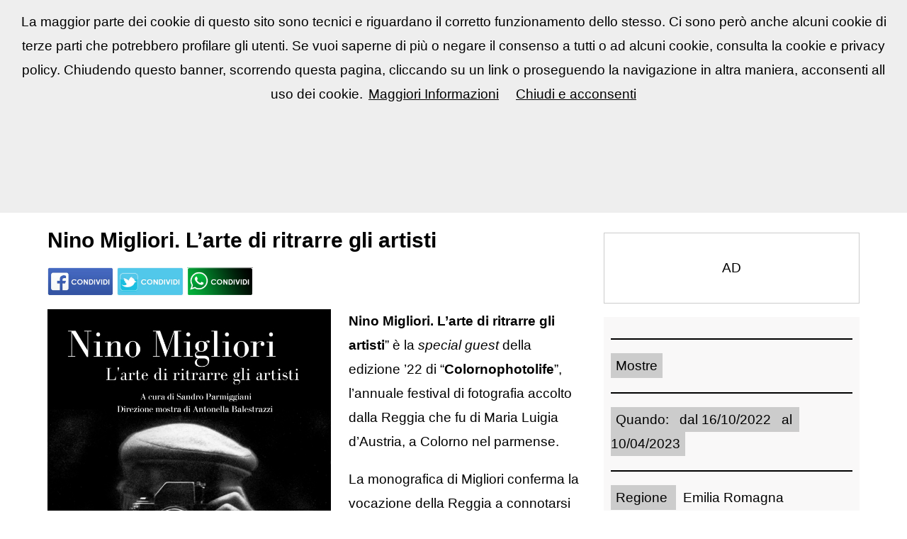

--- FILE ---
content_type: text/html; charset=UTF-8; Charset=UTF-8
request_url: https://www.reflexlist.com/appuntamento-fotografico.asp?id=6835
body_size: 32321
content:


<!DOCTYPE html>
<html lang="it">
<head>
<title>REFLEXLIST.com |  Nino Migliori. L’arte di ritrarre gli artisti </title>
<meta charset="UTF-8">
<META NAME="Description" content=" Nino Migliori. L’arte di ritrarre gli artisti ">
<meta name="viewport" content="width=device-width, initial-scale=1">
<meta property="og:image" content="https://www.reflexlist.com/public/fotoconcorsi/20222_mostra_nino_migliori_colorno.jpg">
<link rel="stylesheet" href="aa1_16.css">
</head>
<body>
<script src="/cookiechoices.js"></script>
<script>
 document.addEventListener('DOMContentLoaded', function(event) {
    cookieChoices.showCookieConsentBar('La maggior parte dei cookie di questo sito sono tecnici e riguardano il corretto funzionamento dello stesso. Ci sono però anche alcuni cookie di terze parti che potrebbero profilare gli utenti. Se vuoi saperne di più o negare il consenso a tutti o ad alcuni cookie, consulta la cookie e privacy policy. Chiudendo questo banner, scorrendo questa pagina, cliccando su un link o proseguendo la navigazione in altra maniera, acconsenti all uso dei cookie.', 'Chiudi e acconsenti', 'Maggiori Informazioni', 'http://www.reflexlist.com/privacy_policy.asp');
  });
</script><!-- INIZIO MENU-->
  <!-- Navbar -->

  <div class="aa1-top">
    

    <div class="aa1-bar aa1-white aa1-wide aa1-padding aa1-card">

    <!-- INIZIO piccola griglia sulla destra -->
    <a class="aa1-bar-item aa1-button aa1-hide-medium aa1-hide-large aa1-right" href="javascript:void(0);" onclick="openNav()">
      <div class="container_hamburger" onclick="myFunction_hamburger(this)">
        <div class="bar1"></div>
        <div class="bar2"></div>
        <div class="bar3"></div>
      </div>
    </a>
    <script>
      function myFunction_hamburger(x) {
        x.classList.toggle("change");
      }
      </script>
    <!-- FINE piccola griglia sulla destra -->

      <div class="aa1-dropdown-hover">
        <a href="https://www.reflexlist.com" class="aa1-button">Reflex<b>LIST</b><i class="fa fa-home"></i><i>&#9660;</i></a>    
        <div class="aa1-dropdown-content aa1-card-4 aa1-bar-block">
            <a href="https://www.reflexlist.com" onclick="resetOnce()" class="aa1-bar-item aa1-button">www.reflexlist.com <i class="fa fa-home"></i></a>
        </div>
        </div>
    
      <div class="aa1-dropdown-hover aa1-hide-small">
          <a href="https://www.reflexlist.com" class="aa1-button" title="News e utility">News e utility<i>&#9660;</i></a>     
          <div class="aa1-dropdown-content aa1-card-4 aa1-bar-block">
              <a href="https://www.reflexlist.com/manuale-fotografia/index.asp" onclick="resetOnce()" class="aa1-bar-item aa1-button">Manuale di fotografia</a>
              <a href="https://www.reflexlist.com/news.asp" onclick="resetOnce()" class="aa1-bar-item aa1-button">News</a>
              <a href="https://www.reflexlist.com/utility-sitiweb.asp" onclick="resetOnce()" class="aa1-bar-item aa1-button">Web</a>
              <a href="https://www.reflexlist.com/utility-software.asp" onclick="resetOnce()" class="aa1-bar-item aa1-button">Software</a>
              <a href="https://www.reflexlist.com/utility-app.asp" onclick="resetOnce()" class="aa1-bar-item aa1-button">App</a>
              <a href="https://www.reflexlist.com/guide-fotografiche.asp" onclick="resetOnce()" class="aa1-bar-item aa1-button">Guide fotografiche</a>
              <a href="https://www.reflexlist.com/guide-glossario.asp" onclick="resetOnce()" class="aa1-bar-item aa1-button">Glossario</a>
              <a href="https://www.reflexlist.com/schede_fotocamere_obiettivi.asp" onclick="resetOnce()" class="aa1-bar-item aa1-button">Attrezzatura</a>
	      <a href="https://www.reflexlist.com/produttori_foto.asp" onclick="resetOnce()" class="aa1-bar-item aa1-button">Elenco Produttori</a>
          </div>
          </div>

        <div class="aa1-dropdown-hover aa1-hide-small">
          <a href="https://www.reflexlist.com" class="aa1-button" title="Concorsi fotografici">Concorsi fotografici<i>&#9660;</i></a>      
          <div class="aa1-dropdown-content aa1-card-4 aa1-bar-block">
            <a href="https://www.reflexlist.com/concorsi-fotografici.asp" onclick="resetOnce()" class="aa1-bar-item aa1-button">Concorsi in scadenza</a>
            <a href="https://www.reflexlist.com/concorsi-fotografici-nuovi.asp" onclick="resetOnce()" class="aa1-bar-item aa1-button">Concorsi nuovi</a>
            <a href="https://www.reflexlist.com/concorsi-fotografici-gratuiti.asp" onclick="resetOnce()" class="aa1-bar-item aa1-button">Concorsi gratuiti</a>
            <a href="https://www.reflexlist.com/concorsi-fotografici-online.asp" onclick="resetOnce()" class="aa1-bar-item aa1-button">Concorsi online</a>
            <a href="https://www.reflexlist.com/concorsi.asp" onclick="resetOnce()" class="aa1-bar-item aa1-button">Archivio concorsi</a>
            <a href="https://www.reflexlist.com/elenco-organizzatori-concorsi-fotografici.asp" onclick="resetOnce()" class="aa1-bar-item aa1-button">Elenco organizzatori concorsi</a>
             </div>
            </div>


            <div class="aa1-dropdown-hover aa1-hide-small">
              <a href="https://www.reflexlist.com" class="aa1-button" title="Mostre Eventi">Mostre Eventi<i>&#9660;</i></a>       
              <div class="aa1-dropdown-content aa1-card-4 aa1-bar-block">
                <a href="https://www.reflexlist.com/appuntamenti-fotografici.asp" onclick="resetOnce()" class="aa1-bar-item aa1-button">Mostre ed eventi</a>
                <a href="https://www.reflexlist.com/corsi-di-fotografia.asp" onclick="resetOnce()" class="aa1-bar-item aa1-button">Corsi di fotografia</a>
 		<a href="https://www.reflexlist.com/non-solo-fotografia.asp" onclick="resetOnce()"" class="aa1-bar-item aa1-button">Non solo fotografia</a>
                <a href="https://www.reflexlist.com/appuntamenti.asp" onclick="resetOnce()"" class="aa1-bar-item aa1-button">Archivio mostre ed eventi</a>
                <a href="https://www.reflexlist.com/elenco-organizzatori-festival-fotografia.asp" onclick="resetOnce()" class="aa1-bar-item aa1-button">Elenco organizzatori festival</a>
                </div>
                </div>

    <a class="aa1-bar-item aa1-button aa1-hide-small" href="https://www.reflexlist.com/contatti.asp">Contatti</a>


            <div class="aa1-dropdown-hover aa1-hide-small">
              <a href="https://www.reflexlist.com/concorsi-fotografici.asp" class="aa1-button" title="Lingua">🇮🇹&emsp;Italiano</a>       
              <div class="aa1-dropdown-content aa1-card-4 aa1-bar-block">
                <a href="https://www.reflexlist.com/concorsi-fotografici.asp" onclick="resetOnce()" class="aa1-bar-item aa1-button">🇮🇹&emsp;Italiano</a>
                <a href="https://www.reflexlist.com/photocontests.asp" onclick="resetOnce()" class="aa1-bar-item aa1-button">🇬🇧&emsp;EN/US</a>
                </div>
                </div>


    <div class="aa1-dropdown-hover aa1-hide-small aa1-right">
      <a href="https://www.reflexlist.com/segnala-concorso-fotografico.asp" class="aa1-button" title="Segnala Eventi" style="background-color:#fada1a">Segnala evento<i>&#9660;</i></a>       
      <div class="aa1-dropdown-content aa1-card-4 aa1-bar-block">
          <a href="https://www.reflexlist.com/segnala-concorso-fotografico.asp" class="aa1-bar-item aa1-button">Segnala concorso</a>
          <a href="https://www.reflexlist.com/segnala-mostra-di-fotografia.asp" class="aa1-bar-item aa1-button">Segnala mostra/evento</a>
          <a href="https://www.reflexlist.com/segnala-corso-di-fotografia.asp" class="aa1-bar-item aa1-button">Segnala corso</a>
      </div>
      </div>
<div class="aa1-dropdown-hover aa1-hide-small aa1-right">
    <a href="https://www.reflexlist.com/areautenti/notifiche.asp" class="aa1-button" title="La mia area" style="background-color: green">📋 La mia area</a>       

</div>
      </div>

    <!-- Navbar on small screens -->
    <div id="navDemo" class="aa1-bar-block aa1-theme-d2 aa1-hide aa1-hide-large aa1-hide-medium">
                  <details>
                  <summary class="aa1-button" title="News e Utility">News e Utility </summary>
				  <a href="https://www.reflexlist.com/manuale-fotografia/index.asp" onclick="resetOnce()" class="aa1-bar-item aa1-button">Manuale di fotografia</a>
                    <a href="https://www.reflexlist.com/news.asp" onclick="resetOnce()" class="aa1-bar-item aa1-button">News</a>
                    <a href="https://www.reflexlist.com/utility-sitiweb.asp" onclick="resetOnce()" class="aa1-bar-item aa1-button">Web</a>
                    <a href="https://www.reflexlist.com/utility-software.asp" onclick="resetOnce()" class="aa1-bar-item aa1-button">Software</a>
                    <a href="https://www.reflexlist.com/utility-app.asp" onclick="resetOnce()" class="aa1-bar-item aa1-button">App</a>
                    <a href="https://www.reflexlist.com/guide-fotografiche.asp" onclick="resetOnce()" class="aa1-bar-item aa1-button">Guide fotografiche</a>
                    <a href="https://www.reflexlist.com/guide-glossario.asp" onclick="resetOnce()" class="aa1-bar-item aa1-button">Glossario</a>  
                    <a href="https://www.reflexlist.com/schede_fotocamere_obiettivi.asp" onclick="resetOnce()" class="aa1-bar-item aa1-button">Attrezzatura</a>
		    <a href="https://www.reflexlist.com/produttori_foto.asp" onclick="resetOnce()" class="aa1-bar-item aa1-button">Elenco Produttori</a>  
                  </details>

                      <details>
                        <summary class="aa1-button" title="Concorsi fotografici">Concorsi fotografici</summary>
  
                    <a href="https://www.reflexlist.com/concorsi-fotografici.asp" onclick="resetOnce()" class="aa1-bar-item aa1-button">Concorsi in scadenza</a>
                    <a href="https://www.reflexlist.com/concorsi-fotografici-nuovi.asp" onclick="resetOnce()" class="aa1-bar-item aa1-button">Concorsi nuovi</a>
                    <a href="https://www.reflexlist.com/concorsi-fotografici-gratuiti.asp" onclick="resetOnce()" class="aa1-bar-item aa1-button">Concorsi gratuiti</a>
                    <a href="https://www.reflexlist.com/concorsi-fotografici-online.asp" onclick="resetOnce()" class="aa1-bar-item aa1-button">Concorsi online</a>
                    <a href="https://www.reflexlist.com/concorsi.asp" onclick="resetOnce()" class="aa1-bar-item aa1-button">Archivio concorsi</a>
                    <a href="https://www.reflexlist.com/elenco-organizzatori-concorsi-fotografici.asp" onclick="resetOnce()" class="aa1-bar-item aa1-button">Elenco organizzatori concorsi</a>
                    
                  </details>

                  <details>
                    <summary class="aa1-button" title="Mostre ed Eventi">Mostre ed Eventi </summary>
                  <a href="https://www.reflexlist.com/appuntamenti-fotografici.asp" onclick="resetOnce()" class="aa1-bar-item aa1-button">Mostre ed eventi</a>
                  <a href="https://www.reflexlist.com/corsi-di-fotografia.asp" onclick="resetOnce()" class="aa1-bar-item aa1-button">Corsi di fotografia</a>
                  <a href="https://www.reflexlist.com/appuntamenti.asp" onclick="resetOnce()" class="aa1-bar-item aa1-button">Archivio mostre ed eventi</a>
                  <a href="https://www.reflexlist.com/elenco-organizzatori-festival-fotografia.asp" onclick="resetOnce()" class="aa1-bar-item aa1-button">Elenco organizzatori festival</a>
                </details>


           	<details>
              <summary class="aa1-button" title="Lingua"> <a class="aa1-button" title="Lingua">🇮🇹&emsp;Italiano</summary>     
                <a href="https://www.reflexlist.com/concorsi-fotografici.asp" onclick="resetOnce()" class="aa1-bar-item aa1-button">🇮🇹&emsp;Italiano</a>
                <a href="https://www.reflexlist.com/photocontests.asp" onclick="resetOnce()" class="aa1-bar-item aa1-button">🇬🇧&emsp;EN/US</a>
               </details>


                <details>
                  <summary class="aa1-button" title="Segnala Concorsi ed eventi<">Segnala Concorsi ed eventi</summary>
                
                    <a href="https://www.reflexlist.com/segnala-concorso-fotografico.asp" class="aa1-bar-item aa1-button">Segnala concorso</a>
                    <a href="https://www.reflexlist.com/segnala-mostra-di-fotografia.asp" class="aa1-bar-item aa1-button">Segnala mostra/evento</a>
                    <a href="https://www.reflexlist.com/segnala-corso-di-fotografia.asp" class="aa1-bar-item aa1-button">Segnala corso</a>
                  </details>
<a href="https://www.reflexlist.com/areautenti/notifiche.asp" class="aa1-button" title="La mia area">📋 La mia area</a>
                  <a href="https://www.reflexlist.com/segnala-concorso-fotografico.asp"  class="aa1-button" title="Contatti">Contatti</a>
                   </div>
  </div>
<!-- FINE MENU-->


<script>
  
  // Used to toggle the menu on smaller screens when clicking on the menu button
  function openNav() {
    var x = document.getElementById("navDemo");
    if (x.className.indexOf("aa1-show") == -1) {
      x.className += " aa1-show";
    } else { 
      x.className = x.className.replace(" aa1-show", "");
    }
  }
  </script>

<script>
  function resetOnce() { 
    document.cookie = "concorsifoto=; expires=Thu, 01 Jan 1970 00:00:00 GMT";
    document.cookie = "news=; expires=Thu, 01 Jan 1970 00:00:00 GMT";
  }
  </script> <!-- Menu responsive-->
   <div class="aa1-main aa1-padding-64 aa1-margin-reflexlist"><!-- Main content: spostamento sui margini impostato ad css 
    aa1-margin-reflexlist . Menu escluso-->


<div class="layoutdims_IIII"></div>
<div><a href="https://t.me/reflexlist" target="new">
<picture id="telegramPicture">
  <source media="(max-width:650px)" srcset="https://www.reflexlist.com/public/pulsanti/quadrato-telegram-azzurro.jpg">
  <img alt="" src="https://www.reflexlist.com/public/pulsanti/telegram-br-2.jpg" style="width:100%" /> 
</picture>

<script>
  const picture = document.getElementById("telegramPicture");
  const source = picture.querySelector("source");

  if (window.location.href.startsWith("https://www.reflexlist.com/manuale-fotografia/")) {
    source.srcset = "https://www.reflexlist.com/public/articoli/manuale-di-fotografia-facile-facile-IIII.jpg";
  }
</script>
</a></div>

<div class="layoutdims_IIIII"></div>

  <!--Barra orizzontale  -->
 
              <div class="aa1-container_messaggio"><h5><strong>Attenzione</strong> La sezione dedicata all'attrezzatura (schede e quotazioni) non è attualmente disponibile.<br></h5></div>

              <!--Messaggi a tutto il sito  -->

<!-- FINE -box messaggi e comunicazioni  -->

<p class="layoutdims_II"></p>



 <!-- ####################################################### IMMAGINE TITOLO TESTO -->



  <div class="aa1-row">
    <div class="aa1-twothird aa1-container">

      <h2 style="font-weight: 700;" class="aa1-titolo_concorso">Nino Migliori. L’arte di ritrarre gli artisti</h2>
      <h6></h6>
      <p>  
<a href="#" onclick="window.open('https://www.facebook.com/sharer/sharer.php?u='+encodeURIComponent(location.href),'facebook-share-dialog','width=626,height=436');return false;"><img alt="" src="images/condividi-facebook-reflexlist-II.jpg" style="width: auto; height:40px;"></a>

<a href="#" onclick="window.open('https://twitter.com/share','twitter-share-button','width=626,height=436');return false;"><img alt="" src="images/condividi-twitter-reflexlist-II.jpg" style="width: auto; height:40px"></a>

<script>  
    //user-defined function to open and share web content on WhatsApp  
    function openWhatsApp() {  
        window.open('whatsapp://send?text=' + window.location.href);  
        }  
    </script> 
        
<a href="#" onclick="openWhatsApp()"><img src = "images/condividi-facebook-wup.jpg"style="width: auto; height:40px"></a>
     	</p>

  
          <img class="img_container" src="/public/fotoconcorsi/20222_mostra_nino_migliori_colorno.jpg"  alt="">
        <p><strong>Nino Migliori. L&rsquo;arte di ritrarre gli artisti</strong>&rdquo; &egrave; la&nbsp;<em>special guest</em>&nbsp;della edizione &rsquo;22 di &ldquo;<strong>Colornophotolife</strong>&rdquo;, l&rsquo;annuale festival di fotografia accolto dalla Reggia che fu di Maria Luigia d&rsquo;Austria, a Colorno nel parmense.</p>

<p>La monografica di Migliori conferma la vocazione della Reggia a connotarsi come sede di grandi eventi fotografici, sulla scia delle mostra qui riservate a Michael Kenna, Ferdinando Scianna e Carla Cerati. Di &nbsp;Nino Migliori si possono ammirare&nbsp;<strong>86 opere inedite, quasi tutte ritratti di artisti da lui frequentati, realizzate tra gli anni cinquanta ed oggi,</strong>&nbsp;che consentono di ripercorrere, attraverso le&nbsp;<strong>diverse tecniche adottate, le ricerche e le esplorazioni del mezzo fotografico&nbsp;</strong>condotte nel corso di oltre settant&rsquo;anni di attivit&agrave;. L&rsquo;esposizione, a cura di&nbsp;<strong>Sandro Parmiggiani</strong>, con la direzione di&nbsp;<strong>Antonella Balestrazzi</strong>, &egrave; accompagnata da un catalogo bilingue (italiano/inglese).</p>

<p>Cinque le sezioni: i ritratti in bianco e nero, avviati negli anni &lsquo;50, quando Migliori &egrave; a Venezia e frequenta la casa di&nbsp;<strong>Peggy Guggenheim</strong>, e sviluppati fino agli anni recenti; le immagini a colori nelle quali spesso opera una&nbsp;<strong>dislocazione dei piani e talvolta ritaglia le immagini e le ricolloca nello spazio; le sequenze di immagini tratte dal mezzo televisivo e concepite come fotogrammi in divenire; le grandi &ldquo;trasfigurazioni&rdquo; (100 x 100 cm) a colori in cui Migliori interviene &ldquo;pittoricamente&rdquo; sull&rsquo;immagine;</strong>&nbsp;i&nbsp;<strong>ritratti recenti in bianco e nero &ldquo;a lume di fiammifero&rdquo;,</strong>&nbsp;che applicano alcune sue ricognizioni condotte su sculture &ldquo;a lume di candela&rdquo;.<br>
Molti sono i protagonisti della scena artistica che i visitatori della mostra riconosceranno attraverso i loro ritratti: tra gli altri,&nbsp;<strong>Enrico Baj, Vasco Bendini, Agenore Fabbri, Gianfranco Pardi, Guido Strazza, Sergio Vacchi, Luciano De Vita, Salvatore Fiume, Virgilio Guidi, Piero Manai, Man Ray, Luciano Minguzzi, Zoran Music, Luigi Ontani, Robert Rauschenberg, Ferdinando Scianna, Tancredi Parmeggiani, Ernesto Treccani, Emilio Vedova, Lamberto Vitali, Andy Warhol, Wolfango, Italo Zannier; Antonio Gades, Bruno Saetti, Lucio Saffaro, Alberto Sughi, Emilio Tadini; Eugenio Montale, Gian Maria Volont&eacute;, Giovanni Romagnoli e Franco Gentilini; Karel Appel, Enzo Mari, Fausto Melotti, Tonino Guerra, Pompilio Mandelli, Marisa Merz, Bruno Munari, Fabrizio Plessi, Arnaldo Pomodoro, Lucio Del Pezzo; Mario Botta, Ugo Nespolo, Elisabetta Sgarbi.</strong><br>
&nbsp;&ldquo;Davanti alle fotografie di Nino Migliori occorre ricordare &ndash;evidenzia il Curatore, Sandro Parmiggiani &ndash; che con lui nulla deve essere dato per scontato: la macchina fotografica, la pellicola (e ora il supporto digitale), le carte su cui vengono stampate le immagini non sono asservite a una funzione prestabilita, ma essa pu&ograve; sempre essere ridefinita ed esplorata in nuove direzioni. Migliori &egrave; stato, fin dal 1948, uno&nbsp;<strong>strenuo indagatore delle possibilit&agrave; offerte dal mezzo, dai procedimenti tecnici e dai materiali della fotografia</strong>; oltre a essere autore di splendide fotografie neorealiste &ndash; molti ricordano l&rsquo;icona de Il Tuffatore, 1951 &ndash;, lui si &egrave; cimentato con le&nbsp;<strong>bruciature sulla pellicola</strong>&nbsp;<strong>e sulla</strong>&nbsp;<strong>celluloide, con esperienze su carta e su vetro, con le fotografie di muri e di manifesti, con la ricerca della &ldquo;faccia nascosta&rdquo; delle polaroid, con le recenti esperienze con caleidoscopi di diverse dimensioni</strong>&nbsp;(due dei ritratti in mostra sono realizzati con questa tecnica): inesauste ricerche e verifiche alimentate dalle visioni e dagli esperimenti che questa sorta di&nbsp;<strong>artista-fotografo-sciamano</strong>&nbsp;ha condotto nel suo viaggio dentro la fotografia. Sarebbe dunque limitativa la definizione di &ldquo;fotografo&rdquo;, non avendo mai Migliori concepito il mezzo fotografico come mero strumento di conformit&agrave; agli statuti e ai canoni della fotografia &ndash; &ldquo;una immagine che fissa il reale, in un momento del suo divenire&rdquo; &ndash;, ma qualcosa che poteva permettergli di avvicinarsi a certe visioni che da sempre lo hanno intrigato. Basta pensare alle esperienze condotte a partire dal 2006, quando decise di fotografare lo Zooforo, l&rsquo;impressionante bestiario medievale scolpito da Benedetto Antelami sul Battistero del Duomo di Parma, immaginando di restituirne la visione notturna che ne potevano avere gli abitanti della citt&agrave;, e i suoi visitatori, passando accanto alla torre ottagonale e scoprendone, alla luce delle torce, le forme fantastiche che si snodavano lungo il suo perimetro, ricreando nella notte, con opportune coperture, un buio profondo e avvicinando e muovendo lentamente una candela alle formelle, fino a scoprirne il volto segreto. Da quell&rsquo;esperienza sono nati cicli in cui Migliori ha fotografato nell&rsquo;assenza di luce monumenti e sculture, e ha eseguito ritratti di persone nel buio assoluto, con i loro volti illuminati dalla luce di un fiammifero, come documentano alcune fotografie della mostra di Colorno.</p>


<p>Dal 16 Ottobre 2022 al 10 Aprile 2023 - Parma - Reggia di Colorno</p>
<div style='border:1px dashed #336699;padding:7px'><span style='color: #336699;text-decoration: underline;'>Per maggiori informazioni (bando, scheda di partecipazione, etc. etc.) visitate il sito degli organizzatori</span><br><a href='http://reggiadicolorno.it/insetti-piante-simbiosi-quasi-perfetta/' target='new'><b>reggiadicolorno.it/insetti-piante-simbiosi-quasi-perfetta/</b></a></div>


	<div>
<p><b>Disclaimer</b>. Reflexlist.com non e' legato in nessun modo ai concorsi, agli eventi, alle mostre, ai corsi e ai workshop segnalati e ai loro organizzatori, pertanto declina qualsiasi responsabilita' e non rispondera' a comunicazioni riguardanti eventuali irregolarita'.</p>
</div> 	

    </div>
    <div class="aa1-third aa1-container">
      <p class="aa1-border aa1-padding-large aa1-padding-32 aa1-center">AD</p>
      <p>
        <div class="backgroundColorePersonale">
  <hr class='hrColorNero '/>	<span class='btn_II'>Mostre </span><hr class='hrColorNero '/>	<span class='btn_II'>Quando: &nbsp; dal 16/10/2022 &nbsp; al &nbsp; 10/04/2023</span><hr class='hrColorNero '/>	<span class='btn_II'>Regione </span>&nbsp; Emilia Romagna</td></tr><hr class='hrColorNero '/>	<span class='btn_II'>Città: </span>&nbsp; Parma  </h4mm><hr class='hrColorNero '/>	<a class='btn_III' href='http://reggiadicolorno.it/insetti-piante-simbiosi-quasi-perfetta/' target='new'>reggiadicolor</a><hr class='hrColorNero '/>


</div>
      </p>
    </div>
  </div>

<!--   <div class="aa1-row aa1-padding-64">
    <div class="aa1-twothird aa1-container">
      <h2 class="aa1-text-teal"></h2>
       
 
      </div>

  
    <div class="aa1-third aa1-container">
      <p class="aa1-border aa1-padding-large aa1-padding-32 aa1-center">AD</p>
      <p class="aa1-border aa1-padding-large aa1-padding-64 aa1-center">
        <img src="/public/fotoconcorsi/"  alt="">
      </p>
    </div>
  </div> -->


             <p class="layoutdims_II"></p>
  
  <div class="aa1-container"><h5><p>Questo sito web non rappresenta una testata giornalistica, viene aggiornato senza alcuna periodicit&agrave; fissa ed i contenuti sono frutto ed espressione della volont&agrave; personale degli utenti.<br />
Questo sito non fornisce alcuna garanzia sull&#39; accuratezza e completezza dei contenuti riportati e si riserva il diritto di modificare ed aggiornare dette informazioni senza preavviso alcuno.</p>
</h5></div>

  <p class="layoutdims_II"></p>


<div class="layoutdims_IIII"></div>
<div><a href="https://www.instagram.com/reflexlist/" target="new">
<picture>
  <source media="(max-width:650px)" srcset="https://www.reflexlist.com/public/pulsanti/quadrato-instagram-arancione.jpg">
  <img alt="" src="https://www.reflexlist.com/public/pulsanti/instragram-br.jpg" style="width:100%" /> 
</picture>
</a></div>

<div class="layoutdims_IIIII"></div>

  


          <!-- Footer -->
          <footer class="aa1-container aa1-padding-32 aa1-grey">  
                <div class="aa1-row-padding">
      <div class="aa1-third">
        <h3>FORSE TI INTERESSA...</h3>
        <a href="http://www.reflexlist.com">
          <img style="width:auto; height:50px; float:left; margin-left:0.5%; margin-right:25px;" alt="" src="images/logo_reflexlist_VI.jpg">
        </a>
        <p>Reflexlist.com è un progetto fotografico di Antonio Annese. Usa la sezione <a href="https://www.reflexlist.com/contatti.asp">contatti</a> per mandare un messaggio all'autore</a></p>      
      
          <ul class="aa1-ul">
          <li class="aa1-padding-16 aa1-hover-black">
            <a href="https://t.me/+qUqzs-IhNAxmZTc0" target="_blank"><img src="telegram_icona.svg" class="aa1-left aa1-margin-right" style="width:50px">
            <span class="aa1-large">Gruppo Telegram</span><br>
            <span>Un'alternativa alla mail</span></a>
          </li>
          
        </ul>
        </div>
    
      <div class="aa1-third">
        <h3>I NOSTRI SOCIAL</h3>
        <ul class="aa1-ul">
          <li class="aa1-padding-16 aa1-hover-black">
            <a href="https://t.me/reflexlist" target="_blank"><img src="telegram_icona.svg" class="aa1-left aa1-margin-right" style="width:50px">
            <span class="aa1-large">Canale Telegram</span><br>
            <span>Solo pochi post a settimana</span></a>
          </li>
          <li class="aa1-padding-16 aa1-hover-black">
            <a href="https://www.facebook.com/reflexlist" targe><img src="facebook_icona.svg" class="aa1-left aa1-margin-right" style="width:50px">
            <span class="aa1-large">Facebook</span><br>
            <span>Link alla pagina ufficiale</span></a>
          </li>
          <li class="aa1-padding-16 aa1-hover-black">
            <a href="https://www.instagram.com/reflexlist/" target="_blank"><img src="instagram_icona.svg" class="aa1-left aa1-margin-right" style="width:50px">
            <span class="aa1-large">Instagram</span><br>
            <span>Qualche info arriva anche qui!</span></a>
          </li> 
	 <li class="aa1-padding-16 aa1-hover-black">
            <a href="https://twitter.com/reflexlistcom" target="_blank"><img src="twitter_icona.png" class="aa1-left aa1-margin-right" style="width:50px">
            <span class="aa1-large">Twitter</span><br>
            <span>Immancabile Twitter</span></a>
          </li> 
	 <li class="aa1-padding-16 aa1-hover-black">
            <a href="https://www.threads.net/@reflexlist" target="_blank"><img src="threads_icona_5.png" class="aa1-left aa1-margin-right" style="width:50px">
            <span class="aa1-large">Threads</span><br>
            <span>Forse il social più usato</span></a>
          </li> 
        </ul>
      </div>

      <div class="aa1-third">
        <h3>MAPPA DEL SITO</h3>
        <p>
          <span class="aa1-tag aa1-dark-grey aa1-small aa1-margin-bottom"><a href="http://www.reflexlist.com/concorsi-fotografici.asp">Concorsi fotografici</a></span> 
          <span class="aa1-tag aa1-dark-grey aa1-small aa1-margin-bottom"><a href="https://www.reflexlist.com/concorsi-fotografici-nuovi.asp">Concorsi nuovi</a></span> 
          <span class="aa1-tag aa1-dark-grey aa1-small aa1-margin-bottom"><a href="https://www.reflexlist.com/concorsi-fotografici-gratuiti.asp">Concorsi gratuiti</a></span> 
          <span class="aa1-tag aa1-dark-grey aa1-small aa1-margin-bottom"><a href="https://www.reflexlist.com/concorsi-fotografici-online.asp">Concorsi online</a></span> 
          <span class="aa1-tag aa1-dark-grey aa1-small aa1-margin-bottom"><a href="https://www.reflexlist.com/concorsi.asp">Archivio Concorsi</a></span> 
          <span class="aa1-tag aa1-dark-grey aa1-small aa1-margin-bottom"><a href="https://www.reflexlist.com/elenco-organizzatori-concorsi-fotografici.asp">Elenco organizzatori concorsi fotografici</a></span> 
          <span class="aa1-tag aa1-dark-grey aa1-small aa1-margin-bottom"><a href="http://www.reflexlist.com/concorsi-fotografici.asp">Mostre ed eventi</a></span> 
          <span class="aa1-tag aa1-dark-grey aa1-small aa1-margin-bottom"><a href="http://www.reflexlist.com/news.asp">News</a></span> 
          <span class="aa1-tag aa1-dark-grey aa1-small aa1-margin-bottom"><a href="https://www.reflexlist.com/utility-sitiweb.asp">Web</a></span> 
          <span class="aa1-tag aa1-dark-grey aa1-small aa1-margin-bottom"><a href="https://www.reflexlist.com/utility-software.asp">Software</a></span>
          <span class="aa1-tag aa1-dark-grey aa1-small aa1-margin-bottom"><a href="https://www.reflexlist.com/utility-app.asp">App</a></span> 
          <span class="aa1-tag aa1-dark-grey aa1-small aa1-margin-bottom"><a href="https://www.reflexlist.com/guide-fotografiche.asp">Guide fotografiche</a></span> 
          <span class="aa1-tag aa1-dark-grey aa1-small aa1-margin-bottom"><a href="https://www.reflexlist.com/guide-glossario.asp">Glossario</a></span>
          <span class="aa1-tag aa1-dark-grey aa1-small aa1-margin-bottom"><a href="https://www.reflexlist.com/schede_fotocamere_obiettivi.asp">Attrezzatura</a></span>  
          <span class="aa1-tag aa1-dark-grey aa1-small aa1-margin-bottom"><a href="https://www.reflexlist.com/utility-sitiweb.asp">Utility - Web</a></span> 
	  <span class="aa1-tag aa1-dark-grey aa1-small aa1-margin-bottom"><a href="https://www.reflexlist.com/come-partecipare-a-un-concorso-fotografico.asp?id=49">Come partecipare ad un concorso fotografico</a></span> 
	  <span class="aa1-tag aa1-dark-grey aa1-small aa1-margin-bottom"><a href="https://www.reflexlist.com/privacy_policy.asp">Informativa sulla privacy e sui cookie</a></span> 
          <span class="aa1-tag aa1-dark-yellow aa1-hover-dark-yellow aa1-small aa1-margin-bottom"><a href="http://www.reflexlist.com/segnala-concorso-fotografico.asp">Segnala concorso</a></span> 
          <span class="aa1-tag aa1-dark-yellow aa1-hover-dark-yellow aa1-small aa1-margin-bottom"><a href="https://www.reflexlist.com/segnala-mostra-di-fotografia.asp">Segnala mostre/eventi</a></span> 
          <span class="aa1-tag aa1-dark-yellow aa1-hover-dark-yellow aa1-small aa1-margin-bottom"><a href="https://www.reflexlist.com/segnala-corso-di-fotografia.asp">Segnala corsi</a></span>
          <span class="aa1-tag aa1-dark-yellow aa1-hover-dark-yellow aa1-small aa1-margin-bottom"><a href="https://www.reflexlist.com/segnala-corso-di-fotografia.asp">Contatti</a></span> 
          <span class="aa1-tag aa1-dark-yellow aa1-hover-dark-yellow aa1-small aa1-margin-bottom"><a href="https://www.reflexlist.com/segnala-corso-di-fotografia.asp">faq</a></span>
         
</p>
         </p>
      </div>
    </div>


            </footer>
            

                    <div class="aa1-black aa1-center aa1-padding-24">Copyright © 2025 www.reflexlist.com | Pagine visitate: 
					125965[125976]
					</div>

                    
  
  </div>  <!-- Fine container-reflexlist -->
    <script type="text/javascript">
  //Clear any session cookies
  (function(){
      var cookiesArr = document.cookie.split("; ");
      for (var i = 0; i < cookiesArr.length; i++) {
          var cItem = cookiesArr[i].split("=");
          if (cItem.length > 0 && cItem[0].indexOf("ASPSESSIONID") == 0) {
              deleteCookie(cItem[0]);
          }
      }

      function deleteCookie(name) {
          var expDate = new Date();
          expDate.setTime(expDate.getTime() - 86400000); //-1 day
          var value = "; expires=" + expDate.toGMTString() + ";path=/";
          document.cookie = name + "=" + value;
      }
  })();
</script>
  
  </body>
  </html>


--- FILE ---
content_type: image/svg+xml
request_url: https://www.reflexlist.com/instagram_icona.svg
body_size: 861
content:
<svg viewBox="0 0 16 16" xmlns="http://www.w3.org/2000/svg" xmlns:xlink="http://www.w3.org/1999/xlink"><radialGradient id="a" cx="13.286131%" cy="100.4724%" r="130.546822%"><stop offset=".09" stop-color="#fa8f21"/><stop offset=".78" stop-color="#d82d7e"/></radialGradient><path d="m5.33397336 8c0-1.472704 1.19358374-2.66688 2.66634665-2.66688s2.66698669 1.194176 2.66698669 2.66688-1.19422378 2.66688-2.66698669 2.66688-2.66634665-1.194176-2.66634665-2.66688m-1.44172167 0c0 2.2688 1.83917757 4.107904 4.10806832 4.107904 2.26889079 0 4.10806829-1.839104 4.10806829-4.107904s-1.8391775-4.107904-4.10806829-4.107904c-2.26889075 0-4.10806832 1.839104-4.10806832 4.107904m7.41872871-4.270784c-.000212.5301933.4294399.96017178.9596544.96038385.5302145.00021206.9602102-.4294226.9604223-.9596159s-.4294397-.96017183-.9596542-.96038395h-.0003841c-.5299623.00024699-.9595793.42967504-.9600384.959616m-6.54278967 10.782592c-.7799992-.03552-1.20395216-.16544-1.48569143-.2752-.37351894-.145408-.6400256-.318592-.92022881-.5984s-.45365015-.546048-.59842394-.919552c-.10982839-.2816-.23975359-.705664-.275211-1.485632-.03878556-.843264-.04652987-1.096576-.04652987-3.23296s.00838434-2.388992.04652987-3.23296c.03552142-.779968.16640665-1.2032.275211-1.485632.14541382-.373504.31860475-.64.59842394-.920192s.54606984-.453632.92022881-.5984c.28161126-.109824.70569223-.239744 1.48569143-.2752.84329773-.038784 1.09661986-.046528 3.23212928-.046528 2.13550939 0 2.38908759.008384 3.23308929.046528.7799992.03552 1.2032482.1664 1.4856915.2752.3735189.144768.6400256.318592.9202288.5984s.4530101.546688.5984239.920192c.1098284.2816.2397536.705664.275211 1.485632.0387856.843968.0465299 1.096576.0465299 3.23296s-.0077443 2.388992-.0465299 3.23296c-.0355214.779968-.1660866 1.203904-.275211 1.485632-.1454138.373504-.3186047.64-.5984239.919552s-.5467099.452992-.9202288.5984c-.2816113.109824-.7056923.239744-1.4856915.2752-.8432977.038784-1.0966198.046528-3.23308929.046528-2.13646946 0-2.38908756-.007744-3.23212928-.046528m-.06624265-14.46336c-.85168207.038784-1.43365735.173824-1.94190168.371584-.52635705.204224-.97194288.478208-1.41720869.922752s-.71855674.890816-.92278891 1.417152c-.19776791.508544-.33281331 1.090176-.37159886 1.941824-.03942558.852992-.04844994 1.125696-.04844994 3.29824s.00902436 2.445248.04844994 3.29824c.03878555.851712.17383095 1.43328.37159886 1.941824.20423217.526016.47758711.9728.92278891 1.417152.44520181.444352.89085164.717952 1.41720869.922752.50920437.19776 1.09021961.3328 1.94190168.371584.85347414.038784 1.12574103.048448 3.29837193.048448 2.17263089 0 2.44534579-.009024 3.29837189-.048448.8517461-.038784 1.4333374-.173824 1.9419017-.371584.5260371-.2048.9719429-.478208 1.4172087-.922752s.7179807-.891136.9227889-1.417152c.1977679-.508544.3334534-1.090176.3715989-1.941824.0387855-.853632.0478099-1.125696.0478099-3.29824s-.0090244-2.445248-.0478099-3.29824c-.0387856-.851712-.173831-1.4336-.3715989-1.941824-.2048082-.526016-.4782271-.971904-.9227889-1.417152s-.8911716-.718528-1.4165687-.922752c-.5092043-.19776-1.0908596-.33344-1.9419016-.371584-.8530261-.038784-1.1257411-.048448-3.29837196-.048448-2.17263091 0-2.44553782.009024-3.29901196.048448" fill="url(#a)"/></svg>